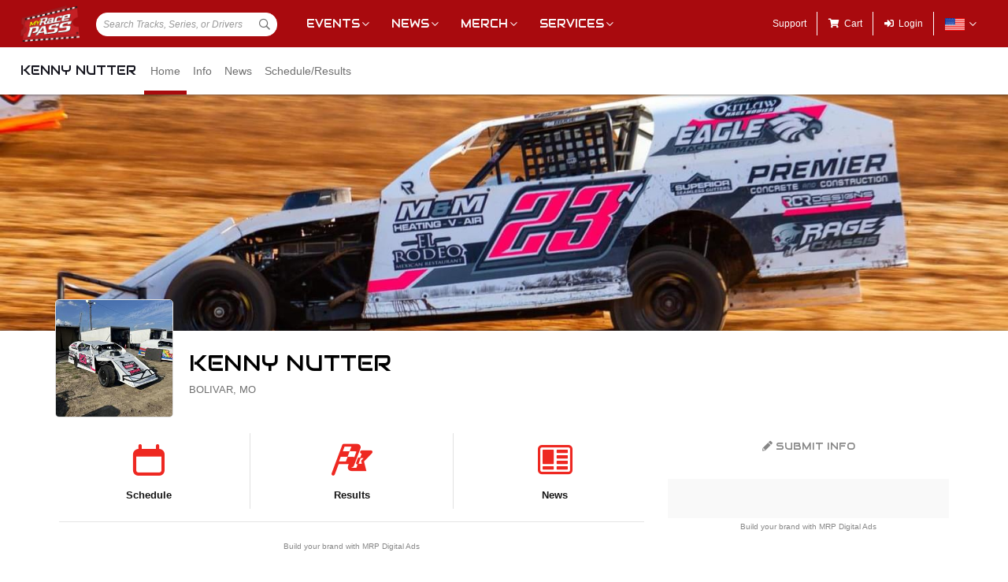

--- FILE ---
content_type: text/html; charset=utf-8
request_url: https://www.google.com/recaptcha/api2/aframe
body_size: 266
content:
<!DOCTYPE HTML><html><head><meta http-equiv="content-type" content="text/html; charset=UTF-8"></head><body><script nonce="0o6WgAjGt3mYBjY_Ygo_nw">/** Anti-fraud and anti-abuse applications only. See google.com/recaptcha */ try{var clients={'sodar':'https://pagead2.googlesyndication.com/pagead/sodar?'};window.addEventListener("message",function(a){try{if(a.source===window.parent){var b=JSON.parse(a.data);var c=clients[b['id']];if(c){var d=document.createElement('img');d.src=c+b['params']+'&rc='+(localStorage.getItem("rc::a")?sessionStorage.getItem("rc::b"):"");window.document.body.appendChild(d);sessionStorage.setItem("rc::e",parseInt(sessionStorage.getItem("rc::e")||0)+1);localStorage.setItem("rc::h",'1768732522063');}}}catch(b){}});window.parent.postMessage("_grecaptcha_ready", "*");}catch(b){}</script></body></html>